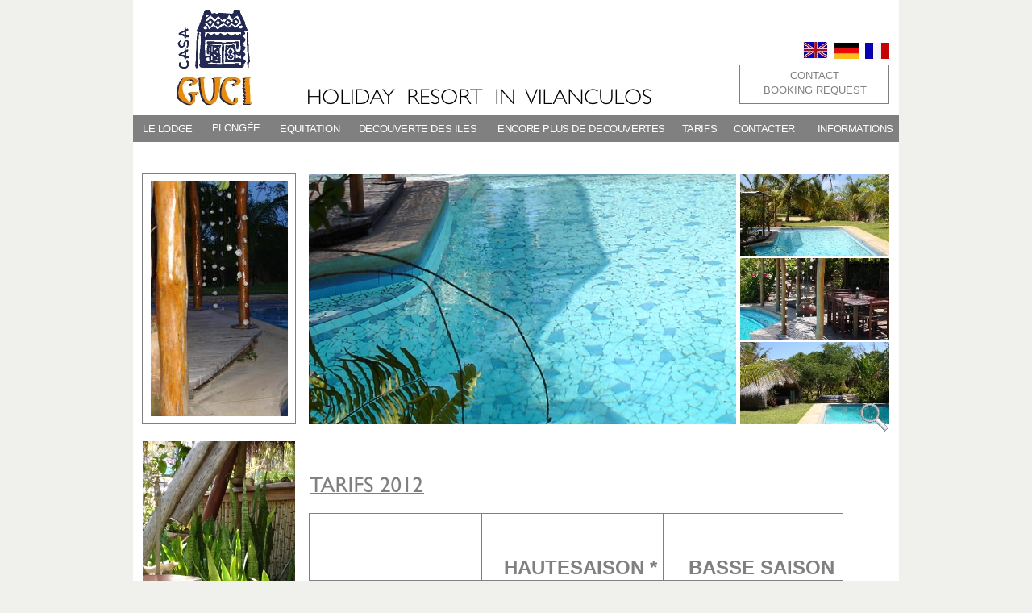

--- FILE ---
content_type: text/html
request_url: http://casaguci.com/7.tarifsfranz..html
body_size: 7020
content:
<!DOCTYPE HTML PUBLIC "-//W3C//DTD HTML 4.01 Transitional//EN" "http://www.w3.org/TR/html4/loose.dtd">
<html>
<head>
<script src="Resources/prototype1602packer.js" type="text/javascript">
</script>
<script src="Resources/scriptaculous181packer.js" type="text/javascript">
</script>
<meta http-equiv=Content-Type content="text/html; charset=ISO-8859-1">
<title>7. TARIFS franz.</title>
<meta name="viewport" content="width = 950, minimum-scale = 0.25, maximum-scale = 1.60">
<meta name="generator" content="Freeway 5 Pro 5.4">
<style type="text/css">
<!-- 
body { margin:0px; background-color:#f0f0ec; height:100% }
html { height:100% }
img { margin:0px; border-style:none }
button { margin:0px; border-style:none; padding:0px; background-color:transparent; vertical-align:top }
p:first-child { margin-top:0px }
table { empty-cells:hide }
.f-sp { font-size:1px; visibility:hidden }
.f-lp { margin-bottom:0px }
.f-fp { margin-top:0px }
.f-x1 {  }
.f-x2 {  }
.f-x3 {  }
em { font-style:italic }
h1 { font-weight:bold; font-size:18px }
h1:first-child { margin-top:0px }
h2 { font-weight:bold; font-size:16px }
h2:first-child { margin-top:0px }
h3 { font-weight:bold; font-size:14px }
h3:first-child { margin-top:0px }
strong { font-weight:bold }
.style72 { color:#fff; font-family:Arial,Helvetica,sans-serif; font-size:13px; line-height:0.6 }
.style4 { color:#808080; font-family:Arial,Helvetica,sans-serif; font-size:13px; line-height:0.5; text-align:center }
.style8 { color:#808080; font-family:Arial,Helvetica,sans-serif; font-size:13px; line-height:0.3; text-align:center }
.style69 { color:#808080; font-family:Arial,Helvetica,sans-serif; font-size:24px; margin-left:0px; text-indent:20px }
.style126 { color:#808080; font-family:Arial,Helvetica,sans-serif; font-size:24px }
.style45 { color:#808080; font-family:Arial,Helvetica,sans-serif; font-size:18px; line-height:0.6; text-indent:20px }
.style57 { font-size:20px }
.style37 { color:#808080; font-family:Arial,Helvetica,sans-serif; line-height:0.6; text-indent:20px }
.style48 { font-size:18px }
.style43 { color:#808080; font-family:Arial,Helvetica,sans-serif; font-size:15px; line-height:0.6; text-indent:20px }
.style104 { color:#808080; font-family:Arial,Helvetica,sans-serif; font-size:15px }
.style60 { color:#808080; font-family:Arial,Helvetica,sans-serif; line-height:0.6; text-indent:10px }
.style130 { color:#808080; font-family:Arial,Helvetica,sans-serif; font-size:20px; line-height:1; text-indent:10px }
.style49 { color:#808080; font-family:Arial,Helvetica,sans-serif; font-size:24px; line-height:0.6 }
.style44 { color:#808080; font-family:Arial,Helvetica,sans-serif; font-size:24px; line-height:0.6 }
.style55 { color:#808080; font-family:Arial,Helvetica,sans-serif; font-size:20px }
.style30 { color:#808080; font-family:Arial,Helvetica,sans-serif; font-size:20px; line-height:0.6; text-indent:10px }
.style86 { color:#808080; font-family:Arial,Helvetica,sans-serif; font-size:20px }
.style52 { color:#808080; font-family:Arial,Helvetica,sans-serif; line-height:0.6 }
.style51 { line-height:0.6 }
.style84 { font-size:20px; line-height:0.6 }
.style133 { color:#808080; font-family:Arial,Helvetica,sans-serif; font-size:20px; line-height:0.8; text-indent:10px }
.style127 { color:#808080; font-family:Arial,Helvetica,sans-serif; font-size:20px; line-height:1; text-indent:10px }
.style68 { color:#808080; font-family:Arial,Helvetica,sans-serif; font-size:24px; text-indent:20px }
.style74 { color:#808080; font-family:Arial,Helvetica,sans-serif; font-size:20px; letter-spacing:-1.6px; line-height:0.6; text-indent:10px }
.style59 { color:#808080; font-family:Arial,Helvetica,sans-serif; font-weight:bold; font-size:18px; line-height:1.3; text-align:left }
.style47 { color:#808080; font-family:Arial,Helvetica,sans-serif; font-weight:bold; font-size:15px; line-height:1.3; text-align:left }
.style125 { color:#808080; font-family:Arial,Helvetica,sans-serif; text-decoration:underline; font-size:27px; text-align:justify }
.style65 { color:#808080; font-family:Arial,Helvetica,sans-serif; font-size:15px; line-height:0.8; text-align:left }
.style50 { font-size:20px }
.style61 { color:#808080; font-family:Arial,Helvetica,sans-serif; font-weight:bold; font-size:18px; line-height:0.8; text-align:left }
.style58 { color:#808080; font-family:Arial,Helvetica,sans-serif; font-size:15px; line-height:0.8; text-indent:10px; text-align:left }
.style16 { color:#fff; font-family:Arial,Helvetica,sans-serif; font-size:15px; text-align:left }
.style137 { color:#000; font-family:Arial,Helvetica,sans-serif; font-size:13px; letter-spacing:-0.39px; text-align:center }
.style134 { color:#000; font-family:Arial,Helvetica,sans-serif; font-size:13px; letter-spacing:-0.39px; text-align:center }
.style136 { color:#000; font-family:Arial,Helvetica,sans-serif; font-size:13px; letter-spacing:-0.39px; text-align:right }
.style129 { color:#fff; font-family:Arial,Helvetica,sans-serif; font-size:13px; letter-spacing:-0.39px; text-align:center }
.style110 { color:#fff; font-family:Arial,Helvetica,sans-serif; font-size:15px; line-height:0.6; text-indent:20px; margin-top:0px }
.style36 { color:#fff; font-family:Arial,Helvetica,sans-serif; font-size:15px; line-height:0.2; text-indent:19px; margin-top:0px }
.style109 { font-size:13px }
.style131 { color:#fff; font-family:Arial,Helvetica,sans-serif; font-size:13px; line-height:1; text-indent:19px }
.style102 { color:#000; font-family:Arial,Helvetica,sans-serif; font-size:13px; letter-spacing:-0.39px; text-align:left }
.style2 { color:#fff; font-family:Arial,Helvetica,sans-serif; font-size:14px; line-height:0.6; text-indent:20px; margin-top:0px }
.style138 { color:#000; font-family:Arial,Helvetica,sans-serif; font-size:13px; letter-spacing:-0.39px; line-height:1; text-indent:21px; text-align:left }
a.item8:link  { text-decoration: none; color:#FFFFFF }
a.item8:visited  { text-decoration: none; color:#FFFFFF }
a.item8:hover  { text-decoration: none; color:#000000 }
a.item8:active  { text-decoration: none; color:#000000 }
a.item5a1:link  { text-decoration: none; color:#808080 }
a.item5a1:visited  { text-decoration: none; color:#808080 }
a.item5a1:hover  { text-decoration: none; color:#000000 }
a.item5a1:active  { text-decoration: none; color:#000000 }
a.item1:link  { text-decoration: none; color:#FFFFFF }
a.item1:visited  { text-decoration: none; color:#FFFFFF }
a.item1:hover  { text-decoration: none; color:#000000 }
a.item1:active  { text-decoration: none; color:#000000 }
a.item1b:link  { text-decoration: none; color:#FFFFFF }
a.item1b:visited  { text-decoration: none; color:#FFFFFF }
a.item1b:hover  { text-decoration: none; color:#000000 }
a.item1b:active  { text-decoration: none; color:#000000 }
a.item1c:link  { text-decoration: none; color:#FFFFFF }
a.item1c:visited  { text-decoration: none; color:#FFFFFF }
a.item1c:hover  { text-decoration: none; color:#000000 }
a.item1c:active  { text-decoration: none; color:#000000 }
a.item13:link  { text-decoration: none; color:#FFFFFF }
a.item13:visited  { text-decoration: none; color:#FFFFFF }
a.item13:hover  { text-decoration: none; color:#000000 }
a.item13:active  { text-decoration: none; color:#000000 }
a.item8a1:link  { text-decoration: none; color:#FFFFFF }
a.item8a1:visited  { text-decoration: none; color:#FFFFFF }
a.item8a1:hover  { text-decoration: none; color:#000000 }
a.item8a1:active  { text-decoration: none; color:#000000 }
a.item13a:link  { text-decoration: none; color:#FFFFFF }
a.item13a:visited  { text-decoration: none; color:#FFFFFF }
a.item13a:hover  { text-decoration: none; color:#000000 }
a.item13a:active  { text-decoration: none; color:#000000 }
a.item8a2:link  { text-decoration: none; color:#FFFFFF }
a.item8a2:visited  { text-decoration: none; color:#FFFFFF }
a.item8a2:hover  { text-decoration: none; color:#000000 }
a.item8a2:active  { text-decoration: none; color:#000000 }
a.item12b:link  { text-decoration: none; color:#FFFFFF }
a.item12b:visited  { text-decoration: none; color:#FFFFFF }
a.item12b:hover  { text-decoration: none; color:#000000 }
a.item12b:active  { text-decoration: none; color:#000000 }
a.item13b:link  { text-decoration: none; color:#FFFFFF }
a.item13b:visited  { text-decoration: none; color:#FFFFFF }
a.item13b:hover  { text-decoration: none; color:#000000 }
a.item13b:active  { text-decoration: none; color:#000000 }
a.item13b2:link  { text-decoration: none; color:#FFFFFF }
a.item13b2:visited  { text-decoration: none; color:#FFFFFF }
a.item13b2:hover  { text-decoration: none; color:#000000 }
a.item13b2:active  { text-decoration: none; color:#000000 }
a.item5aa:link  { text-decoration: none; color:#FFFFFF }
a.item5aa:visited  { text-decoration: none; color:#FFFFFF }
a.item5aa:hover  { text-decoration: none; color:#000000 }
a.item5aa:active  { text-decoration: none; color:#000000 }
a.item13b1:link  { text-decoration: none; color:#FFFFFF }
a.item13b1:visited  { text-decoration: none; color:#FFFFFF }
a.item13b1:hover  { text-decoration: none; color:#000000 }
a.item13b1:active  { text-decoration: none; color:#000000 }
a.itemrechtsa:link  { text-decoration: none; color:#FFFFFF }
a.itemrechtsa:visited  { text-decoration: none; color:#FFFFFF }
a.itemrechtsa:hover  { text-decoration: none; color:#000000 }
a.itemrechtsa:active  { text-decoration: none; color:#000000 }
-->
</style>
<!--[if lt IE 7]>
<link rel=stylesheet type="text/css" href="css/ie6.css">
<![endif]-->
<script type="text/javascript">//<![CDATA[
document.observe('dom:loaded',function(){$('item5aa').hide()});
document.observe('dom:loaded',function(){$('item-rechtsa').hide()});

var fwIsNetscape = navigator.appName == 'Netscape';


function FWLHitSwap(layer,name,num)
{
	var image = arguments[num+3];
	if (document.images && image)
	{
		var uselayers = fwIsNetscape && document.layers && layer != '';
		var hld;
		if (uselayers)
			hld = document.layers[layer].document;
		else
			hld = document;
		hld.getElementById(name).src = FWLoad(image);
	}
}


fwLoad = new Object;
function FWLoad(image)
{
	if (!document.images)
		return null;
	if (!fwLoad[image])
	{
		fwLoad[image]=new Image;
		fwLoad[image].src=image;
	}
	return fwLoad[image].src;
}

function FWPreload()
{
	FWLoad("Resources/bild1g.jpeg");
	FWLoad("Resources/7%20Bild%201.jpg");
	FWLoad("Resources/7%20Bild%202.jpg");
	FWLoad("Resources/7%20Bild%203.jpg");
	FWLoad("Resources/7%20Bild%204.jpg");
	FWLoad("Resources/bild2f.jpeg");
	FWLoad("Resources/bild4h.jpeg");
	FWLoad("Resources/bild3f.jpeg");
	FWLoad("Resources/lupe.gif");
}

function FWStripFileFromFilterString(filterString)
{
	var start,end;
	var strSrc = "src='";
	var strRes = "";

	start = filterString.indexOf(strSrc);

	if(start != -1)
	{
		start += strSrc.length;
		
		end = filterString.indexOf("',",start);
		if(end != -1)
		{
			strRes = filterString.substring(start,end);
		}
	}

	return strRes;
}


fwRestore = new Object;
function FWRestore(msg,chain) 
{
	if (document.images) 
		for (var i in fwRestore)
		{
			var r = fwRestore[i];
			if (r && (!chain || r.chain==chain) && r.msg==msg)
			{
				r.src = FWLoad(r.old);
				fwRestore[i]=null;
			}
		}
}


function FWLSwap(name,msg,newImg,layer,chain,trigger) 
{
	var r = fwRestore[name];
	if (document.images && (!r || r.msg < msg)) 
	{
		var uselayers = fwIsNetscape && document.layers && layer != '';
		var hld;
		if (uselayers)
			hld = document.layers[layer].document;
		else
			hld = document;
		var im = hld.getElementById(name);
		if (!im.old)
		{
			if(usingIEFix && im.runtimeStyle.filter)
				im.old = FWStripFileFromFilterString(im.runtimeStyle.filter);
			else
				im.old = im.src;
		}
		
		im.msg = msg;
		im.chain = chain;
		im.trigger = trigger;
		if (newImg) im.src = FWLoad(newImg);
		fwRestore[name] = im;
	}
}


function FWCallHit(func,targNum,msg)
{
	if(func)
		for (var i in func)
			func[i](targNum,msg);
}
function FW_Hit(frameset,chain,targNum,msg)
{
	if (frameset && frameset.length)
		for (var i=0 ; i <frameset.length ; i++)
		{
			try
			{
				FW_Hit(frameset[i].frames,chain,targNum,msg);
				FWCallHit(top["FT_"+chain],targNum,msg);
				FWCallHit(frameset[i].window["FT_"+chain],targNum,msg);
			}
			catch(err)
			{
			}
		}
	else
		FWCallHit(window["FT_"+chain],targNum,msg);
}


fwHit = new Object;
function FWSlave(frameset,chain,targNum,msg)
{
	if (msg==1) fwHit[chain]=targNum;
	FW_Hit(frameset,chain,targNum,1);
}

function FWSRestore(frameset,chain)
{
	var hit=fwHit[chain];
	if (hit)
		FW_Hit(frameset,chain,hit,0);
	fwHit[chain]=null;
}

document.write("<style type=\"text/css\">");
document.write("#item8, #item5a1, #item2b, #item14, #item4, #item4b1, #item4b1a, #item10, #item10b, #item10c, #item13, #item8a1, #item13a, #item8a2, #item12b, #item13b, #item13b2, #item5aa, #item13b1, #item-rechtsa  { -moz-opacity: .999999; }");
document.write("<\/style>");
//]]></script>
<script type="text/javascript">//<![CDATA[
var usingIEFix = false;
//]]></script>

<!--[if lt IE 7]>
<script type="text/javascript">//<![CDATA[
usingIEFix = true;
//]]></script>
<![endif]-->


</head>
<body onload="FWPreload()">
<div id="PageDiv" style="position:relative; min-height:100%; margin:auto; width:950px">
	<table border=0 cellspacing=0 cellpadding=0 width=951>
		<colgroup>
			<col width=753>
			<col width=197>
			<col width=1>
		</colgroup>
		<tr valign=top>
			<td height=1592 colspan=2></td>
			<td height=1592></td>
		</tr>
		<tr valign=top>
			<td height=18></td>
			<td height=18></td>
			<td height=18></td>
		</tr>
		<tr class="f-sp">
			<td><img src="Resources/_clear.gif" border=0 width=753 height=1 alt="" style="float:left"></td>
			<td><img src="Resources/_clear.gif" border=0 width=197 height=1 alt="" style="float:left"></td>
			<td height=1><img src="Resources/_clear.gif" border=0 width=1 height=1 alt="" style="float:left"></td>
		</tr>
	</table>
	<div id="item1" style="position:absolute; left:0px; top:0px; width:950px; height:1610px; z-index:1">
		<img src="Resources/item10a2aa.gif" border=0 width=950 height=1610 alt="item1" style="float:left">
	</div>
	<div id="item7" style="position:absolute; left:12px; top:216px; width:191px; height:311px; z-index:2">
		<img src="Resources/item7.gif" border=0 width=191 height=311 alt="item7" style="position:relative; left:-1px; top:-1px; float:left">
	</div>
	<div id="LogoCasaGuciinblauRGB1a" style="position:absolute; left:53px; top:10px; width:94px; height:121px; z-index:3">
		<img src="Resources/logocasaguciinbla.jpeg" border=0 width=94 height=121 alt="LogoCasaGuciinblauRGB1a" style="position:relative; top:1px; float:left">
	</div>
	<div id="Bild1" style="position:absolute; left:218px; top:216px; width:530px; height:310px; z-index:4">
		<img src="Resources/bild1g.jpeg" border=0 width=530 height=310 alt="Bild1" style="float:left" id="img1">
	</div>
	<div id="Bild2" style="position:absolute; left:753px; top:216px; width:185px; height:102px; z-index:5">
		<a href="#" onmouseover="FWRestore(1,'Indigo');FWSRestore(top.frames,'Indigo');FWSlave(top.frames,'Indigo',2,1)" onmouseout="FWRestore(1,'Indigo',2);FWSRestore(top.frames,'Indigo')" onclick="setTimeout('FWRestore(2,\'Indigo\');FWLSwap(\'img2\',2,\'Resources/7%20Bild%202.jpg\',\'Bild2\',\'Indigo\')',0)"><img src="Resources/bild2f.jpeg" border=0 width=185 height=102 alt="Bild2" style="float:left" id="img2"></a>
	</div>
	<div id="Bild4" style="position:absolute; left:753px; top:424px; width:185px; height:102px; z-index:6">
		<a href="#" onmouseover="FWRestore(1,'Indigo');FWSRestore(top.frames,'Indigo');FWSlave(top.frames,'Indigo',4,1)" onmouseout="FWRestore(1,'Indigo',4);FWSRestore(top.frames,'Indigo')" onclick="setTimeout('FWRestore(2,\'Indigo\');FWLSwap(\'img3\',2,\'Resources/7%20Bild%204.jpg\',\'Bild4\',\'Indigo\')',0)"><img src="Resources/bild4h.jpeg" border=0 width=185 height=102 alt="Bild4" style="float:left" id="img3"></a>
	</div>
	<div id="Bild3" style="position:absolute; left:753px; top:320px; width:185px; height:102px; z-index:7">
		<a href="#" onmouseover="FWRestore(1,'Indigo');FWSRestore(top.frames,'Indigo');FWSlave(top.frames,'Indigo',3,1)" onmouseout="FWRestore(1,'Indigo',3);FWSRestore(top.frames,'Indigo')" onclick="setTimeout('FWRestore(2,\'Indigo\');FWLSwap(\'img4\',2,\'Resources/7%20Bild%203.jpg\',\'Bild3\',\'Indigo\')',0)"><img src="Resources/bild3f.jpeg" border=0 width=185 height=102 alt="Bild3" style="float:left" id="img4"></a>
	</div>
	<div id="item3" style="position:absolute; left:938px; top:216px; width:12px; height:35px; z-index:8">
	</div>
	<div id="Bild2seitlich" style="position:absolute; left:12px; top:547px; width:189px; height:320px; z-index:9">
		<img src="Resources/bild2seitlich.jpeg" border=0 width=189 height=320 alt="Bild2seitlich" style="float:left">
	</div>
	<div id="Bild1seitlich1" style="position:absolute; left:22px; top:225px; width:170px; height:291px; z-index:10">
		<img src="Resources/bild1seitlich1.jpeg" border=0 width=170 height=291 alt="Bild1seitlich1" style="float:left">
	</div>
	<div id="item7a1" style="position:absolute; left:215px; top:109px; width:489px; height:30px; z-index:11">
		<img src="Resources/item7a1a.gif" border=0 width=426 height=20 alt="HOLIDAY  RESORT  IN" style="position:relative; left:2px; top:1px; float:left">
	</div>
	<div id="Lupe" style="position:absolute; left:897px; top:495px; width:48px; height:48px; z-index:12">
		<a href="#" onmouseover="FWRestore(1,'Indigo');FWSRestore(top.frames,'Indigo');FWSlave(top.frames,'Indigo',4,1)" onmouseout="FWRestore(1,'Indigo',4);FWSRestore(top.frames,'Indigo')" onclick="setTimeout('FWRestore(2,\'Indigo\');FWLSwap(\'img5\',2,\'Resources/7%20Bild%204.jpg\',\'Lupe\',\'Indigo\')',0)"><img src="Resources/lupe.gif" border=0 width=48 height=48 alt="Lupe" style="float:left" id="img5"></a>
	</div>
	<div id="item6" style="position:absolute; left:0px; top:1419px; width:950px; height:190px; z-index:13">
		<img src="Resources/item1a1a.gif" border=0 width=950 height=190 alt="item6" style="float:left">
	</div>
	<div id="item8" style="position:absolute; left:218px; top:1470px; width:176px; height:138px; z-index:14; overflow:visible">
		<p class="style72"><a href="mailto:&#105;&#110;&#102;&#111;&#64;&#99;&#97;&#115;&#97;&#103;&#117;&#99;&#105;&#46;&#99;&#111;&#109;" target="_self" class="item8">CASA GUCI</a></p>
		<p class="style72"><a href="mailto:&#105;&#110;&#102;&#111;&#64;&#99;&#97;&#115;&#97;&#103;&#117;&#99;&#105;&#46;&#99;&#111;&#109;" target="_self" class="item8">Uli Meiners </a></p>
		<p class="style72"><a href="mailto:&#105;&#110;&#102;&#111;&#64;&#99;&#97;&#115;&#97;&#103;&#117;&#99;&#105;&#46;&#99;&#111;&#109;" target="_self" class="item8">Propriétaire gérant</a></p>
		<p class="style72"><a href="mailto:&#105;&#110;&#102;&#111;&#64;&#99;&#97;&#115;&#97;&#103;&#117;&#99;&#105;&#46;&#99;&#111;&#109;" target="_self" class="item8">Vilanculos &#8211; Mosambik</a></p>
		<p class="style72"><a href="mailto:&#105;&#110;&#102;&#111;&#64;&#99;&#97;&#115;&#97;&#103;&#117;&#99;&#105;&#46;&#99;&#111;&#109;" target="_self" class="item8">Tel. 00258 - 84 2378702</a></p>
		<p class="style72 f-lp"><a href="mailto:&#105;&#110;&#102;&#111;&#64;&#99;&#97;&#115;&#97;&#103;&#117;&#99;&#105;&#46;&#99;&#111;&#109;" target="_self" class="item8">info@casaguci.com</a></p>
	</div>
	<div id="england" style="position:absolute; left:831px; top:52px; width:129px; height:87px; z-index:15">
		<a href="7.ratesengl..html" target="_self"><img src="Resources/englandc.jpeg" border=0 width=31 height=21 alt="england" style="float:left"></a>
	</div>
	<div id="Deutschland1" style="position:absolute; left:869px; top:52px; width:129px; height:87px; z-index:16">
		<a href="7.preise.html" target="_self"><img src="Resources/deutschland1d.jpeg" border=0 width=31 height=21 alt="Deutschland1" style="float:left"></a>
	</div>
	<div id="item1a2" style="position:absolute; left:753px; top:81px; width:186px; height:49px; z-index:17">
		<img src="Resources/item1a2.gif" border=0 width=186 height=49 alt="item1a2" style="position:relative; left:-1px; top:-1px; float:left">
	</div>
	<div id="item5a1" style="position:absolute; left:770px; top:91px; width:151px; height:32px; z-index:18; overflow:visible">
		<p class="style4"><a href="mailto:&#105;&#110;&#102;&#111;&#64;&#99;&#97;&#115;&#97;&#103;&#117;&#99;&#105;&#46;&#99;&#111;&#109;" target="_self" class="item5a1">CONTACT </a></p>
		<p class="style8 f-lp"><a href="mailto:&#105;&#110;&#102;&#111;&#64;&#99;&#97;&#115;&#97;&#103;&#117;&#99;&#105;&#46;&#99;&#111;&#109;" target="_self" class="item5a1">BOOKING REQUEST</a></p>
	</div>
	<div id="item2b" style="position:absolute; left:218px; top:636px; width:663px; height:418px; z-index:19; background-color:#808080">
		
		<table border=0 cellspacing=1 cellpadding=1 bgcolor="#808080">
			<tr>
				<th width=215 height=64 valign=top bgcolor="#ffffff"><img src="Resources/_clear.gif" border=0 width=1 height=1 alt="" style="float:left"></th>
				<th width=222 height=64 valign=top bgcolor="#ffffff"><p class="style69">&nbsp;</p>
				<p class="style69 f-lp"><span class="style126">HAUTE</span>SAISON *</p>
				</th>
				<th width=222 height=64 valign=top bgcolor="#ffffff"><p class="style68">&nbsp;</p>
				<p class="style68 f-lp">BASSE SAISON</p>
				</th>
			</tr>
			<tr>
				<td width=215 height=86 valign=top bgcolor="#ffffff"><p class="style74">&nbsp;</p>
				<p class="style74 f-lp">NUITEE SIMPLE</p>
				</td>
				<td width=222 height=86 valign=top bgcolor="#ffffff"><p class="style45">&nbsp;</p>
				<p class="style37"><span class="style48"><strong><span class="style57">60,00 Euro</span></strong></span><span class="style57"> </span></p>
				<p class="style43 f-lp"><span class="style104">par</span> person</p>
				</td>
				<td width=222 height=86 valign=top bgcolor="#ffffff"><p class="style60">&nbsp;</p>
				<p class="style37"><strong><span class="style57">50,00 Euro</span></strong></p>
				<p class="style43 f-lp"><span class="style104">par</span> person</p>
				</td>
			</tr>
			<tr>
				<td width=215 height=86 valign=middle bgcolor="#ffffff"><p class="style130">NUITEE ET </p>
				<p class="style130 f-lp">PETIT DEJEUNER</p>
				</td>
				<td width=222 height=86 valign=top bgcolor="#ffffff"><p class="style49">&nbsp;</p>
				<p class="style37"><span class="style48"><strong><span class="style57">68,00 Euro</span></strong></span><span class="style57"> </span></p>
				<p class="style43 f-lp"><span class="style104">par</span> person</p>
				</td>
				<td width=222 height=86 valign=top bgcolor="#ffffff"><p class="style44">&nbsp;</p>
				<p class="style37"><strong><span class="style57">58,00 Euro</span></strong></p>
				<p class="style43 f-lp"><span class="style104">par</span> person</p>
				</td>
			</tr>
			<tr>
				<td width=215 height=86 valign=top bgcolor="#ffffff"><p>&nbsp;</p>
				<p class="style30 f-lp"><span class="style86">DEMI </span>PENSION </p>
				</td>
				<td width=222 height=86 valign=top bgcolor="#ffffff"><p class="style52">&nbsp;</p>
				<p class="style37"><span class="style48"><strong><span class="style57">78,00 Euro</span></strong></span><span class="style57"> </span></p>
				<p class="style43 f-lp"><span class="style104">par</span> person</p>
				</td>
				<td width=222 height=86 valign=top bgcolor="#ffffff"><p class="style51">&nbsp;</p>
				<p class="style37"><span class="style48"><strong><span class="style57">68,00 Euro</span></strong></span><span class="style57"> </span></p>
				<p class="style43 f-lp"><span class="style104">par</span> person</p>
				</td>
			</tr>
			<tr>
				<td width=215 height=90 valign=top bgcolor="#ffffff"><p class="style133">&nbsp;</p>
				<p class="style127">PENSION </p>
				<p class="style127 f-lp">COMPLETE</p>
				</td>
				<td width=222 height=90 valign=top bgcolor="#ffffff"><p>&nbsp;</p>
				<p class="style37"><span class="style48"><strong><span class="style57">90,00 Euro</span></strong></span><span class="style57"> </span></p>
				<p class="style43 f-lp"><span class="style104">par</span> person</p>
				</td>
				<td width=222 height=90 valign=top bgcolor="#ffffff"><p>&nbsp;</p>
				<p class="style37"><span class="style48"><strong><span class="style57">80,00 Euro</span></strong></span><span class="style57"> </span></p>
				<p class="style43 f-lp"><span class="style104">par</span> person</p>
				</td>
			</tr>
		</table>
	</div>
	<div id="item14" style="position:absolute; left:217px; top:1093px; width:659px; height:49px; z-index:20; overflow:visible">
		<p class="style59 f-lp">*  Mars, Avril, Juillet, Août, Décembre, Janvier</p>
	</div>
	<div id="item4" style="position:absolute; left:218px; top:590px; width:727px; height:28px; z-index:21; overflow:visible">
		<p class="style125 f-lp"><img src="Resources/item4-7.gif" border=0 width=143 height=23 alt="TARIFS 2012"></p>
	</div>
	<div id="item4b1" style="position:absolute; left:231.93px; top:1151px; width:555px; height:80px; z-index:22; overflow:visible">
		<p class="style65"><span class="style50">35 % </span> de supplément single</p>
		<p class="style65"><span class="style50">35 % </span> de réduction pour les enfants 5 à 12 ans</p>
		<p class="style65 f-lp">   	 	 	 	 	 Gratuit pour les enfants de moins de 5 ans</p>
	</div>
	<div id="item4b1a" style="position:absolute; left:229.256px; top:1248px; width:627px; height:154px; z-index:23; overflow:visible">
		<p class="style61">Paiement:</p>
		<p class="style58"> 	50 %  	à la réservation.Solde à régler au plus tard 4 semaines avant l&#8217;arrivée </p>
		<p class="style58"> 	50 %  	de retenue en cas d&#8217;annulation jusqu&#8217;à 4 semaines avant l&#8217;arrivée</p>
		<p class="style58">100 %  	de retenue en cas d&#8217;annulation postérieure au délai de 4 semainesindiqué </p>
		<p class="style58 f-lp"> 	 	 	 	 	 	 	ci-dessus, ainsi qu&#8217;en cas de non présentation</p>
	</div>
	<div id="item19" style="position:absolute; left:218px; top:560px; width:163px; height:24px; z-index:24">
	</div>
	<div id="item10" style="position:absolute; left:545px; top:1429px; width:99px; height:28px; z-index:25; overflow:visible">
		<p class="style16 f-lp"><a href="10.impressum.html"  target="_self" class="item1">IMPRESSUM  </a></p>
	</div>
	<div id="item10b" style="position:absolute; left:695px; top:1429px; width:100px; height:63px; z-index:26; overflow:visible">
		<p class="style16 f-lp"><a href="12.sitemapfranz..html"  target="_self" class="item1b">VUE COMPLET DES PAGES</a></p>
	</div>
	<div id="item10c" style="position:absolute; left:424.333px; top:1429px; width:99px; height:28px; z-index:27; overflow:visible">
		<p class="style16 f-lp"><a href="maisonfranz..html"  target="_self" class="item1c">ACCUEIL</a></p>
	</div>
	<div id="item1a1" style="position:absolute; left:0px; top:143px; width:950px; height:33px; z-index:28">
		<img src="Resources/item1a1a.gif" border=0 width=950 height=33 alt="item1a1" style="float:left">
	</div>
	<div id="item13" style="position:absolute; left:170.703px; top:152px; width:97px; height:17px; z-index:29; overflow:visible">
		<p class="style137 f-lp"><a href="4.equitation.html"  target="_self" class="item13">EQUITATION</a></p>
	</div>
	<div id="item8a1" style="position:absolute; left:441.594px; top:152px; width:229px; height:17px; z-index:30; overflow:visible">
		<p class="style137 f-lp"><a href="6.decouvertesfra.html"  target="_self" class="item8a1">ENCORE PLUS DE DECOUVERTES</a></p>
	</div>
	<div id="item13a" style="position:absolute; left:672.955px; top:152px; width:59px; height:17px; z-index:31; overflow:visible">
		<p class="style134 f-lp"><a href="7.tarifsfranz..html"  target="_self" class="item13a">TARIFS</a></p>
	</div>
	<div id="item8a2" style="position:absolute; left:830px; top:152px; width:113px; height:17px; z-index:32; overflow:visible">
		<p class="style136 f-lp"><a href="9.informationuti.html"  target="_self" class="item8a2">INFORMATIONS</a></p>
	</div>
	<div id="item12b" style="position:absolute; left:736.511px; top:152px; width:93px; height:17px; z-index:33; overflow:visible">
		<p class="style134 f-lp"><a href="8.contacterfranz.html"  target="_self" class="item12b">CONTACTER</a></p>
	</div>
	<div id="item13b" style="position:absolute; left:90.703px; top:151px; width:74px; height:17px; z-index:34; overflow:visible">
		<p class="style129 f-lp"><a href="3.plongeefranz..html"  target="_self" class="item13b">PLONGÉE</a></p>
	</div>
	<div id="item13b2" style="position:absolute; left:269px; top:152px; width:168px; height:17px; z-index:35; overflow:visible">
		<p class="style137 f-lp"><a href="5.decouverteiles.html"  target="_self" class="item13b2">DECOUVERTE DES ILES</a></p>
	</div>
	<div id="item5aa" style="position:absolute; left:0px; top:178px; width:202px; height:80px; z-index:36; background-color:#808080; overflow:visible">
		<p class="style110">&nbsp;</p>
		<p class="style36"><span class="style109"><a href="2.1lesbungalowsf.html"  target="_self" class="item5aa">LES BUNGALOWS</a></span></p>
		<p class="style131 f-lp"><a href="2.2restaurantand.html"  target="_self" class="item5aa">RESTAURANT et  BAR</a></p>
	</div>
	<div id="item2" style="position:absolute; left:12px; top:165px; width:105px; height:25px; z-index:37; cursor: pointer;" onmouseover="new Effect.Appear('item5aa', {duration:1, delay:0, queue:'end'})">
		<img src="Resources/item7b.gif" border=0 width=105 height=25 alt="item2" style="float:left">
	</div>
	<div id="item13b1" style="position:absolute; left:12px; top:152px; width:70px; height:17px; z-index:38; overflow:visible">
		<p class="style102 f-lp"><a href="2.lelodgefranz..html"  target="_self" class="item13b1">LE  LODGE</a></p>
	</div>
	<div id="item-rechtsa" style="position:absolute; left:730px; top:178px; width:220px; height:80px; z-index:39; background-color:#808080; overflow:visible">
		<p class="style2">&nbsp;</p>
		<p class="style138"><a href="9.usefulinformat.html"  target="_self" class="itemrechtsa">ORGANISER VOTRE VOYAGE</a></p>
		<p class="style138 f-lp"><a href="9.1historyfranz..html"  target="_self" class="itemrechtsa">HISTOIRE</a></p>
	</div>
	<div id="item2a" style="position:absolute; left:740px; top:165px; width:210px; height:25px; z-index:40; cursor: pointer;" onmouseover="new Effect.Appear('item-rechtsa', {duration:1, delay:0, queue:'end'})">
		<img src="Resources/item7b.gif" border=0 width=210 height=25 alt="item2a" style="float:left">
	</div>
	<div id="Frankreich" style="position:absolute; left:908px; top:52px; width:129px; height:87px; z-index:41">
		<img src="Resources/frankreichd.jpeg" border=0 width=30 height=20 alt="Frankreich" style="position:relative; top:1px; float:left">
	</div>
	<div id="hclogode1538x288rgb" style="position:absolute; left:800px; top:1561px; width:242px; height:63px; z-index:42">
		<a href="http://www.holidaycheck.de/hotel-Reiseinformationen_Hotel+Casa+Guci-hid_166302.html" target="_blank"><img src="Resources/hclogode1538x288a.jpeg" border=0 width=122 height=32 alt="hclogode1538x288rgb" style="float:left"></a>
	</div>
	<div id="Facebook" style="position:absolute; left:753px; top:1559px; width:40px; height:40px; z-index:43">
		<a href="http://www.facebook.com/pages/Casa-Guci-Vilanculos/153900551375427" target="_blank"><img src="Resources/facebook.jpeg" border=0 width=32 height=32 alt="Facebook" style="float:left"></a>
	</div>
</div>
<script type="text/javascript">//<![CDATA[
function FWImage_Indigo(chain,msg)
{
	if (chain==1)
		FWLHitSwap('Bild1','img1',msg,'Resources/bild1g.jpeg','Resources/7%20Bild%201.jpg');
	if (chain==2)
		FWLHitSwap('Bild1','img1',msg,'Resources/bild1g.jpeg','Resources/7%20Bild%202.jpg');
	if (chain==3)
		FWLHitSwap('Bild1','img1',msg,'Resources/bild1g.jpeg','Resources/7%20Bild%203.jpg');
	if (chain==4)
		FWLHitSwap('Bild1','img1',msg,'Resources/bild1g.jpeg','Resources/7%20Bild%204.jpg');
}
window.FT_Indigo=new Object;
window.FT_Indigo['0']=FWImage_Indigo;
//]]></script></body>
</html>
